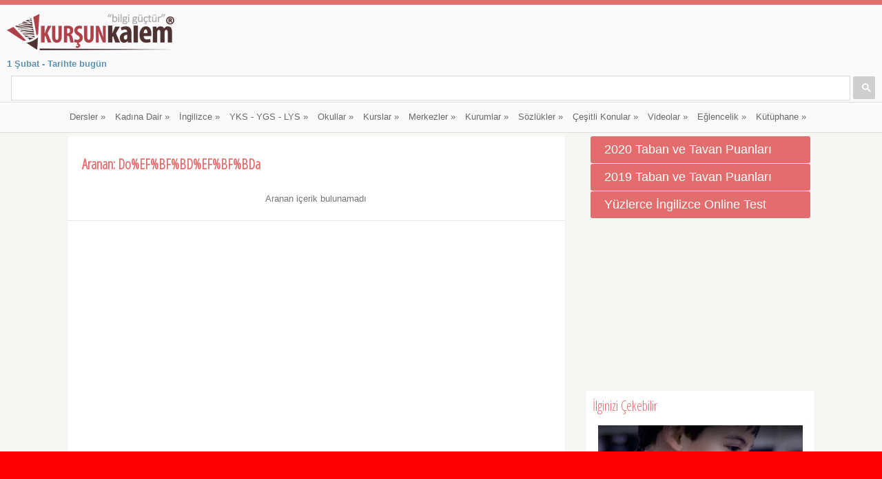

--- FILE ---
content_type: text/html
request_url: http://www.kursunkalem.com/arama/?a=Do%EF%BF%BD%EF%BF%BDa
body_size: 9836
content:

<!doctype html>
<!--[if lt IE 7]> <html dir="ltr" lang="en-US" class="no-js lt-ie9 lt-ie8 lt-ie7" > <![endif]-->
<!--[if IE 7]>    <html dir="ltr" lang="en-US" class="no-js ie7 lt-ie9 lt-ie8"> <![endif]-->
<!--[if IE 8]>    <html dir="ltr" lang="en-US" class="no-js ie8 lt-ie9"> <![endif]-->
<!--[if gt IE 8]><!--> <html dir="ltr" lang="tr-TR" class="no-js"> <!--<![endif]-->
<head>
    <meta charset="utf-8">
    <title>Do��a Arama Sonuçları Listesi</title>
	<meta name="Description" content="Do��a arama sonuçları listesi" />
	<meta name="author" content="Medialine">
	<link rel="canonical" href="https://www.kursunkalem.com/" />
	<meta http-equiv="Content-Type" content="text/html; charset=utf-8" />
	<meta http-equiv="Content-Language" content="TR" />
	<meta http-equiv="Expires" content="-1" />
	<meta name="viewport" content="user-scalable=no, initial-scale=1.0, maximum-scale=1.0 minimal-ui"/>
	<meta name="apple-mobile-web-app-capable" content="yes"/>
	<meta name="apple-mobile-web-app-status-bar-style" content="black">
	<meta name="robots" content="all" />
	<link rel="index" title="Kurşun Kalem - Eğitim, Haber ve Paylaşım Platformu" href="//www.kursunkalem.com" />
	<meta name="google-site-verification" content="IYMK2M-Si_lVoTa0Ud2TP2kgqBOFra0zXBpBwNIqL3M" />
	<meta name="yandex-verification" content="d74f298ed31daff7" />
	<link rel="stylesheet" href="//fonts.googleapis.com/css?family=Open+Sans+Condensed:300&subset=latin,latin-ext" type="text/css" />
	<link rel="stylesheet" href="/UserFiles/PageStyleFiles/style.css" type="text/css" />
	<link rel="stylesheet" href="/UserFiles/PageStyleFiles/colors/red.css" type="text/css" id="color" />  
	<link rel="stylesheet" href="/UserFiles/PageStyleFiles/js/fancybox/source/jquery.fancybox.css" type="text/css" />
	<script src="/UserFiles/PageStyleFiles/js/modernizr.js" type="text/javascript"></script>
	<script src="/UserFiles/PageStyleFiles/js/jquery.min.js" type="text/javascript"></script>
	<script async src="//pagead2.googlesyndication.com/pagead/js/adsbygoogle.js"></script>
	<script>
	  (adsbygoogle = window.adsbygoogle || []).push({
		google_ad_client: "ca-pub-7622734936650108",
		enable_page_level_ads: true
	  });
	</script>
	<script async custom-element="amp-auto-ads"
			src="https://cdn.ampproject.org/v0/amp-auto-ads-0.1.js">
	</script>
	
	<script data-ad-client="ca-pub-7622734936650108" async src="https://pagead2.googlesyndication.com/pagead/js/adsbygoogle.js"></script>
	<link rel="shortcut icon" href="//www.kursunkalem.com/UserFiles/images/favicon.png">
</script>
</head>

<body>

<header id="header">
	
    <div class="pre-head show-on-mobile">
        <div class="wrap group">
        <div class="pre-head-wgt group">
		<a href="/tarihte-bugun/"><strong>1 Şubat - Tarihte bugün</strong></a>
		<br>
            <aside class="widget widget_search1 group">
            <script>
  (function() {
    var cx = '004387522551626416018:x24f2nhhmaq';
    var gcse = document.createElement('script');
    gcse.type = 'text/javascript';
    gcse.async = true;
    gcse.src = 'https://cse.google.com/cse.js?cx=' + cx;
    var s = document.getElementsByTagName('script')[0];
    s.parentNode.insertBefore(gcse, s);
  })();
</script>
<gcse:search></gcse:search>
            </aside>
        </div><!-- .header-wgt -->
        </div>
    </div><!-- .pre-head -->
	
    <div id="site-head">
        <div class="wrap group">
        <hgroup class="logo">
		
		<h1 class="h1"><a href="/"><img alt="Eğitim Portalı Kursunkalem.com Logo" src="/userfiles/images/Banners/Kursun-Kalem-Logo-2016.png" /></a><span>Eğitim Portalı</span></h1>
		
        </hgroup>
		
        <div class="header-wgt group">
		<a href="/tarihte-bugun/"><strong>1 Şubat - Tarihte bugün</strong></a>
		<br>
            <aside class="widget widget_search1 group">
            <script>
  (function() {
    var cx = '004387522551626416018:x24f2nhhmaq';
    var gcse = document.createElement('script');
    gcse.type = 'text/javascript';
    gcse.async = true;
    gcse.src = 'https://cse.google.com/cse.js?cx=' + cx;
    var s = document.getElementsByTagName('script')[0];
    s.parentNode.insertBefore(gcse, s);
  })();
</script>
<gcse:search></gcse:search>
            </aside>
        </div><!-- .header-wgt -->
		
        </div><!-- .wrap < #header -->
    </div><!-- #site-head -->
	<nav>
    <div class="wrap group">
    <ul id="navigation" class="group">

        <li >
		<a href="#">Dersler</a>
		<ul>
<li><a href="/biyoloji-ders-notlari/" title="Biyoloji Ders Notları">Biyoloji Ders Notları</a></li>
<li><a href="/cografya-ders-notlari/" title="Coğrafya Ders Notları">Coğrafya Ders Notları</a></li>
<li><a href="/edebiyat-ders-notlari/" title="Edebiyat Ders Notları">Edebiyat Ders Notları</a></li>
<li><a href="/kimya-ders-notlari/" title="Kimya Ders Notları">Kimya Ders Notları</a></li>
<li><a href="/9-sinif-tarih-notlari/" title="9. Sınıf Tarih Notları">9. Sınıf Tarih Notları</a></li>
<li><a href="/inkilap-tarihi-ders-notlari/" title="İnkılap Tarihi Ders Notları">İnkılap Tarihi Ders Notları</a></li>
<li><a href="/osmanlinin-son-donemi-ders-notlari/" title="Osmanlının Son Dönemi Ders Notları">Osmanlının Son Dönemi Ders Notları</a></li>
<li><a href="/tarih-ders-notlari/" title="Tarih Ders Notları">Tarih Ders Notları</a></li>
<li><a href="/turk-dili-ve-tarihi/" title="Türk Dili ve Tarihi">Türk Dili ve Tarihi</a></li>
<li><a href="/turkce-ders-notlari/" title="Türkçe Ders Notları">Türkçe Ders Notları</a></li>
<li><a href="/fizik-ders-notlari/" title="Fizik Ders Notları">Fizik Ders Notları</a></li>
<li><a href="/din-kulturu-ve-ahlak-bilgisi-ders-notlari/" title="Din Kültürü ve Ahlak Bilgisi Ders Notları">Din Kültürü ve Ahlak Bilgisi Ders Notları</a></li>
<li><a href="/fen-ve-teknoloji-ders-notlari/" title="Fen ve Teknoloji Ders Notları">Fen ve Teknoloji Ders Notları</a></li>
<li><a href="/inkilap-tarihi-ve-ataturkculuk-ders-notlari/" title="İnkılap Tarihi ve Atatürkçülük Ders Notları">İnkılap Tarihi ve Atatürkçülük Ders Notları</a></li>
<li><a href="/islam-mezhepler-tarihi/" title="İslam Mezhepler Tarihi">İslam Mezhepler Tarihi</a></li>
<li><a href="/girisimcilik-ders-notlari/" title="Girişimcilik Ders Notları">Girişimcilik Ders Notları</a></li>
</ul>

		</li>

        <li >
		<a href="#">Kadına Dair</a>
		<ul>
<li><a href="/guzellik-sirlari/" title="Güzellik Sırları">Güzellik Sırları</a></li>
<li><a href="/sofra-sirlari/" title="Sofra Sırları">Sofra Sırları</a></li>
</ul>

		</li>

        <li >
		<a href="#">İngilizce</a>
		<ul>
<li><a href="/ingilizce/" title="İngilizce Testler / Quizler">İngilizce Testler / Quizler</a></li>
<li><a href="/ingilizce-konusma-kaliplari2/" title="İngilizce Konuşma Kalıpları">İngilizce Konuşma Kalıpları</a></li>
<li><a href="/ingilizce-kelimeler/" title="İngilizce Kelimeler">İngilizce Kelimeler</a></li>
<li><a href="/cocuklar-icin-ingilizce/" title="Çocuklar İçin İngilizce">Çocuklar İçin İngilizce</a></li>
<li><a href="/genel-ingilizce-konulari/" title="Genel İngilizce Konuları">Genel İngilizce Konuları</a></li>
<li><a href="/videolu-ingilizce-ogretim-seti/" title="Genel İngilizce Öğretim Seti">Genel İngilizce Öğretim Seti</a></li>
<li><a href="/en-cok-kullanilan-ingilizce-cumle-kaliplari/" title="En Çok Kullanılan İngilizce Kalıplar">En Çok Kullanılan İngilizce Kalıplar</a></li>
<li><a href="/ingilizce-muhasebe-terimleri/" title="İngilizce Muhasebe Terimleri">İngilizce Muhasebe Terimleri</a></li>
<li><a href="/ingilizce-kaliplar/" title="İngilizce Kalıplar">İngilizce Kalıplar</a></li>
</ul>

		</li>

        <li >
		<a href="#">YKS - YGS - LYS</a>
		<ul>
<li><a href="/yks-konu-dagilimi/" title="YKS Konu Dağılımı">YKS Konu Dağılımı</a></li>
<li><a href="/yks-2018-veri-ve-istatistikleri/" title="YKS 2018 Veri ve İstatistikleri">YKS 2018 Veri ve İstatistikleri</a></li>
<li><a href="/2018-taban-puanlari/" title="2018 Taban ve Taban Puanları">2018 Taban ve Taban Puanları</a></li>
<li><a href="/tercih-robotu-yks-tyt/" title="2018 Tercih Robotu">2018 Tercih Robotu</a></li>
<li><a href="/ygs-ve-lys-cikmis-sorular/" title="YGS ve LYS Çıkmış Sorular">YGS ve LYS Çıkmış Sorular</a></li>
<li><a href="/ales-cikmis-sorular/" title="ALES Çıkmış Sorular">ALES Çıkmış Sorular</a></li>
<li><a href="/meslek-rehberi/" title="Meslek Rehberi">Meslek Rehberi</a></li>
</ul>

		</li>

        <li >
		<a href="#">Okullar</a>
		<ul>
<li><a href="/anaokulu-kresler/" title="Anaokulu / Kreşler">Anaokulu / Kreşler</a></li>
<li><a href="/ilkokullar/" title="İlkokullar">İlkokullar</a></li>
<li><a href="/ortaokullar/" title="Ortaokullar">Ortaokullar</a></li>
<li><a href="/liseler/" title="Liseler">Liseler</a></li>
<li><a href="/kolejler/" title="Kolejler">Kolejler</a></li>
</ul>

		</li>

        <li >
		<a href="#">Kurslar</a>
		<ul>
<li><a href="/bale-kurslari/" title="Bale Kursları">Bale Kursları</a></li>
<li><a href="/bilgisayar-kurslari/" title="Bilgisayar Kursları">Bilgisayar Kursları</a></li>
<li><a href="/guzel-sanatlar-kurslari/" title="Güzel Sanatlar Kursları">Güzel Sanatlar Kursları</a></li>
<li><a href="/guzellik-uzmanligi-kurslari/" title="Güzellik Uzmanlığı Kursları">Güzellik Uzmanlığı Kursları</a></li>
<li><a href="/is-makineleri-operatorluk-kurslari/" title="İş Makineleri Operatörlüğü Kursları">İş Makineleri Operatörlüğü Kursları</a></li>
<li><a href="/kariyer-kurslari/" title="Kariyer Kursları">Kariyer Kursları</a></li>
<li><a href="/kisisel-gelisim-kurslari/" title="Kişisel Gelişim Kursları">Kişisel Gelişim Kursları</a></li>
<li><a href="/kpss-kurslari/" title="KPSS Kursları">KPSS Kursları</a></li>
<li><a href="/meslek-edindirme-kurslari/" title="Meslek Edindirme Kursları">Meslek Edindirme Kursları</a></li>
<li><a href="/muzik-kurslari/" title="Müzik Kursları">Müzik Kursları</a></li>
<li><a href="/sanat-egitim-kurslari/" title="Sanat Eğitim Kursları">Sanat Eğitim Kursları</a></li>
<li><a href="/surucu-kurslari/" title="Sürücü Kursları">Sürücü Kursları</a></li>
<li><a href="/tus-kurslari/" title="Tus Kursları">Tus Kursları</a></li>
<li><a href="/yabanci-dil-kurslari/" title="Yabancı Dil Kursları">Yabancı Dil Kursları</a></li>
<li><a href="/diger-kurslar/" title="Diğer Kurslar">Diğer Kurslar</a></li>
</ul>

		</li>

        <li >
		<a href="#">Merkezler</a>
		<ul>
<li><a href="/bilim-ve-sanat-merkezleri/" title="Bilim ve Sanat Merkezleri">Bilim ve Sanat Merkezleri</a></li>
<li><a href="/egitim-uygulama-merkezleri/" title="Eğitim Uygulama Merkezleri">Eğitim Uygulama Merkezleri</a></li>
<li><a href="/egitim-ve-rehabilitasyon-merkezleri/" title="Eğitim ve Rehabilitasyon Merkezleri">Eğitim ve Rehabilitasyon Merkezleri</a></li>
<li><a href="/etut-merkezleri/" title="Etüt Merkezleri">Etüt Merkezleri</a></li>
<li><a href="/halk-egitim-merkezleri/" title="Halk Eğitim Merkezleri">Halk Eğitim Merkezleri</a></li>
<li><a href="/mesleki-egitim-merkezleri/" title="Mesleki Eğitim Merkezleri">Mesleki Eğitim Merkezleri</a></li>
<li><a href="/rehberlik-ve-arastirma-merkezleri/" title="Rehberlik ve Araştırma Merkezleri">Rehberlik ve Araştırma Merkezleri</a></li>
<li><a href="/diger-merkezler/" title="Diğer Merkezler">Diğer Merkezler</a></li>
</ul>

		</li>

        <li >
		<a href="#">Kurumlar</a>
		<ul>
<li><a href="/erkek-ogrenci-yurtlari/" title="Erkek Öğrenci Yurtları">Erkek Öğrenci Yurtları</a></li>
<li><a href="/kiz-ogrenci-yurtlari/" title="Kız Öğrenci Yurtları">Kız Öğrenci Yurtları</a></li>
<li><a href="/universiteler/" title="Üniversiteler">Üniversiteler</a></li>
<li><a href="/teknoparklar/" title="Teknoparklar">Teknoparklar</a></li>
<li><a href="/ogretmenevleri/" title="Öğretmenevleri">Öğretmenevleri</a></li>
<li><a href="/milli-egitim-mudurlukleri/" title="MEB Müdürlükleri">MEB Müdürlükleri</a></li>
<li><a href="/saglik-kuruluslari/" title="Sağlık Kuruluşları">Sağlık Kuruluşları</a></li>
<li><a href="/turkiyede-ki-muze-ve-orenyerleri/" title="Müzeler">Müzeler</a></li>
<li><a href="/milli-parklar/" title="Milli Parklar">Milli Parklar</a></li>
<li><a href="/devlet-kurumlari/" title="Devlet Kurumları">Devlet Kurumları</a></li>
<li><a href="/askerlik-subeleri/" title="Askerlik Şubeleri">Askerlik Şubeleri</a></li>
<li><a href="/ticari-temsilcilikler/" title="Ticari Temsilcilikler">Ticari Temsilcilikler</a></li>
<li><a href="/ilac-firmalari/" title="İlaç Firmaları">İlaç Firmaları</a></li>
<li><a href="/eczaneler/" title="Eczaneler">Eczaneler</a></li>
<li><a href="/ecza-depolari/" title="Ecza Depoları">Ecza Depoları</a></li>
<li><a href="/kan-bagis-merkezleri/" title="Kan Bağış Merkezleri">Kan Bağış Merkezleri</a></li>
<li><a href="/karavan-kamp-yerleri/" title="Karavan Kamp Yerleri">Karavan Kamp Yerleri</a></li>
</ul>

		</li>

        <li >
		<a href="#">Sözlükler</a>
		<ul>
<li><a href="/terimler-sozlugu/" title="Terimler Sözlüğü">Terimler Sözlüğü</a></li>
<li><a href="/hastaliklar-sozlugu/" title="Hastalıklar Sözlüğü">Hastalıklar Sözlüğü</a></li>
<li><a href="/gundelik-hayat-sozlugu/" title="Gündelik Hayat Sözlüğü">Gündelik Hayat Sözlüğü</a></li>
<li><a href="/atasozleri-sozlugu/" title="Atasözleri Sözlüğü (Türkçe)">Atasözleri Sözlüğü (Türkçe)</a></li>
<li><a href="/deyimler-sozlugu/" title="Deyimler Sözlüğü">Deyimler Sözlüğü</a></li>
</ul>

		</li>

        <li >
		<a href="#">Çeşitli Konular</a>
		<ul>
<li><a href="/egitim-haberleri/" title="Haberler">Haberler</a></li>
<li><a href="/meslek-hastaliklari/" title="Meslek Hastalıkları">Meslek Hastalıkları</a></li>
<li><a href="/fiziksel-etkenlere-bagli-hastaliklar/" title="Fiziksel Etkenlere Bağlı Hastalıklar">Fiziksel Etkenlere Bağlı Hastalıklar</a></li>
<li><a href="/cesitli-hastaliklar/" title="Çeşitli Hastalıklar">Çeşitli Hastalıklar</a></li>
</ul>

		</li>

        <li >
		<a href="#">Videolar</a>
		<ul>
<li><a href="/masal-ve-hikaye-videolari/" title="Masal ve Hikayeler">Masal ve Hikayeler</a></li>
<li><a href="/egitim-uzerine-filmler/" title="Eğitim Üzerine Filmler">Eğitim Üzerine Filmler</a></li>
<li><a href="/rehberlik-videolari/" title="Rehberlik Videoları">Rehberlik Videoları</a></li>
<li><a href="/sesli-kitaplar/" title="Sesli Kitaplar">Sesli Kitaplar</a></li>
<li><a href="/basari-oykuleri/" title="Başarı Öyküleri">Başarı Öyküleri</a></li>
<li><a href="/ted-konusmalari-turkce/" title="TED Konuşmaları - Türkçe">TED Konuşmaları - Türkçe</a></li>
<li><a href="/ted-konusmalari-turkce-alt-yazili/" title="TED Konuşmaları - Türkçe Alt Yazılı">TED Konuşmaları - Türkçe Alt Yazılı</a></li>
<li><a href="/hayati-hackleyen-videolar/" title="Hayatı Hackleyen Videolar">Hayatı Hackleyen Videolar</a></li>
<li><a href="/teknolojik-icatlar/" title="Teknolojik İcatlar">Teknolojik İcatlar</a></li>
<li><a href="/deneyler-yaraticilik/" title="Deney - Yaratıcılık - Bilim">Deney - Yaratıcılık - Bilim</a></li>
<li><a href="/fizik-ve-astronomi/" title="Fizik ve Astronomi">Fizik ve Astronomi</a></li>
<li><a href="/ilginc-muhendislik/" title="İlginç Mühendislik">İlginç Mühendislik</a></li>
<li><a href="/tahtadan-sanatsal-urunler/" title="Tahtadan Sanatsal Ürünler">Tahtadan Sanatsal Ürünler</a></li>
<li><a href="/inanmasi-guc-seyler/" title="İnanması Güç Şeyler">İnanması Güç Şeyler</a></li>
<li><a href="/sakalar-esek-sakalari/" title="Şakalar - Eşek Şakaları">Şakalar - Eşek Şakaları</a></li>
</ul>

		</li>

        <li >
		<a href="#">Eğlencelik</a>
		<ul>
<li><a href="/fikralar/" title="Fıkralar">Fıkralar</a></li>
<li><a href="/google-street-view/" title="Google Street View">Google Street View</a></li>
<li><a href="/karikaturler/" title="Karikatürler">Karikatürler</a></li>
<li><a href="/hikaye-ve-masallar/" title="Hikaye ve Masallar">Hikaye ve Masallar</a></li>
<li><a href="/bilmeceler/" title="Bilmeceler">Bilmeceler</a></li>
<li><a href="/resimli-guzel-sozler/" title="Resimli Güzel Sözler">Resimli Güzel Sözler</a></li>
<li><a href="/kapak-sozler/" title="Kapak Sözler">Kapak Sözler</a></li>
</ul>

		</li>

        <li >
		<a href="#">Kütüphane</a>
		<ul>
<li><a href="/cesitli-bilgiler/" title="Çeşitli Bilgiler ">Çeşitli Bilgiler </a></li>
<li><a href="/ne-neden-nicin/" title="Ne, Neden, Niçin">Ne, Neden, Niçin</a></li>
<li><a href="/sifali-bitkiler/" title="Şifalı Bitkiler">Şifalı Bitkiler</a></li>
<li><a href="/kazanim-testleri/" title="Kazanım Testleri (2018-2019)">Kazanım Testleri (2018-2019)</a></li>
<li><a href="/mimar-sinan-in-eserleri/" title="Mimar Sinan’ın Eserleri">Mimar Sinan’ın Eserleri</a></li>
<li><a href="/mustafa-kemal-ataturk/" title="Mustafa Kemal Atatürk">Mustafa Kemal Atatürk</a></li>
<li><a href="/nobel-odulleri/" title="Nobel Ödülleri">Nobel Ödülleri</a></li>
<li><a href="/resim-arsivi/" title="Resim Arşivi">Resim Arşivi</a></li>
<li><a href="/tarihte-bugun/" title="Tarihte Bugün">Tarihte Bugün</a></li>
<li><a href="/egitim-ve-bilim-uzerine-sozler/" title="Eğitim ve Bilim Üzerine Sözler">Eğitim ve Bilim Üzerine Sözler</a></li>
<li><a href="/guzel-sozler/" title="Güzel Sözler">Güzel Sözler</a></li>
<li><a href="/kurtulus-gunleri/" title="Kurtuluş Günleri">Kurtuluş Günleri</a></li>
<li><a href="/turk-edebiyati-eserleri/" title="Türk Edebiyatı Eserleri">Türk Edebiyatı Eserleri</a></li>
<li><a href="/sozlukteki-kisaltmalar-ve-anlamlari/" title="Sözlükteki Kısaltmalar ve Anlamları">Sözlükteki Kısaltmalar ve Anlamları</a></li>
<li><a href="/turist-rehberi-yapmadan-donme/" title="Turist Rehberi, Yapmadan Dönme!">Turist Rehberi, Yapmadan Dönme!</a></li>
<li><a href="/turkiye-deki-barajlar/" title="Türkiye’deki Barajlar">Türkiye’deki Barajlar</a></li>
<li><a href="/mineraller-ve-ozellikleri/" title="Mineraller ve Özellikleri">Mineraller ve Özellikleri</a></li>
<li><a href="/turkiye-nin-yeralti-kaynaklari/" title="Türkiye’nin Yeraltı Kaynakları">Türkiye’nin Yeraltı Kaynakları</a></li>
<li><a href="/turkiye-deki-tren-istansyonlari/" title="Türkiye’deki Tren İstansyonları">Türkiye’deki Tren İstansyonları</a></li>
</ul>

		</li>

    </ul>
    </div><!-- .wrap < nav -->
</nav>



</header>
    <div id="page">
        <section id="main">
            <div class="wrap group">
                <div class="inner-container group">
					
<div class="box-hold group">
<article class="post-6 page type-page status-publish hentry entry box" id="post-6">
	<div class="entry-intro">
		<h1>Aranan: Do%EF%BF%BD%EF%BF%BDa</h1>
	</div>
<div class="entry-content group">

<center>Aranan içerik bulunamadı</center>

</div>
<!-- Go to www.addthis.com/dashboard to customize your tools -->
<br /><br />

<div class="clr"></div>
<script type="text/javascript" src="//s7.addthis.com/js/300/addthis_widget.js#pubid=ra-520f3637553dba84"></script>
<div class="addthis_native_toolbox"></div><script async src="//pagead2.googlesyndication.com/pagead/js/adsbygoogle.js"></script>
<ins class="adsbygoogle"
     style="display:block"
     data-ad-format="autorelaxed"
     data-ad-client="ca-pub-7622734936650108"
     data-ad-slot="8705733257"></ins>
<script>
     (adsbygoogle = window.adsbygoogle || []).push({});
</script>
</article>
</div><div class="box-hold-right">
<a href="/2019-2020-taban-puanlari/" title="2019-2020 Taban ve Tavan Puanları"><button class="accordion">2020 Taban ve Tavan Puanları</button></a>
<a href="/2018-taban-puanlari/" title="2018-2019 Taban ve Tavan Puanları"><button class="accordion">2019 Taban ve Tavan Puanları</button></a>
<a href="/ingilizce/" title="Yüzlerce İngilizce Online Test"><button class="accordion">Yüzlerce İngilizce Online Test</button></a>
<script async src="https://pagead2.googlesyndication.com/pagead/js/adsbygoogle.js"></script>
<!-- kursumkalemesnek -->
<ins class="adsbygoogle"
     style="display:block"
     data-ad-client="ca-pub-7622734936650108"
     data-ad-slot="7453588475"
     data-ad-format="auto"></ins>
<script>
(adsbygoogle = window.adsbygoogle || []).push({});
</script><div class="box comment-form">
	<div class="box-content">
<h2>İlginizi Çekebilir</h2>
<div class="clr"></div>
<div id="entry-listing" class="group isotope" style="width:100%; float:right;">

<article class="category-people category-photography category-pretty-girls entry box format-image">
    <div class="entry-content-cnt">
        <div class="entry">
            <a href="/her-ebeveynin-sahip-olmasi-gereken-5-sey/" class="thumb" title=""><img src="/UserFiles/ArticleFiles/orta/her-ebeveynin-sahip-olmasi-gereken-5-sey24246547.jpg" class="attachment-ci_listing_thumb" alt="/UserFiles/ArticleFiles/orta/her-ebeveynin-sahip-olmasi-gereken-5-sey24246547.jpg" title="/UserFiles/ArticleFiles/orta/her-ebeveynin-sahip-olmasi-gereken-5-sey24246547.jpg"></a>
        </div>
    </div>
	<div class="entry-desc">
		<h2><a href="/her-ebeveynin-sahip-olmasi-gereken-5-sey/" title="Her Ebeveynin Sahip Olması Gereken 5 Şey">Her Ebeveynin Sahip Olması Gereken 5 Şey</a></h2>
		<div class="entry-meta group">
			<a data-post-id="215" class="heart-this loved" href="/teknolojik-icatlar/" title=""><span class="heart-no">Teknolojik</span></a> <a class="entry-permalink" href="/her-ebeveynin-sahip-olmasi-gereken-5-sey/" title="Her Ebeveynin Sahip Olması Gereken 5 Şey">Her Ebeveynin Sahip Olması Gereken 5 Şey</a>
		</div>
	</div>
</article>

<article class="category-people category-photography category-pretty-girls entry box format-image">
    <div class="entry-content-cnt">
        <div class="entry">
            <a href="/ingilizce-would-modal-verb-ve-ornekler/" class="thumb" title=""><img src="/UserFiles/images/Banners/videoicon.png" class="attachment-ci_listing_thumb" alt="/UserFiles/images/Banners/videoicon.png" title="/UserFiles/images/Banners/videoicon.png"></a>
        </div>
    </div>
	<div class="entry-desc">
		<h2><a href="/ingilizce-would-modal-verb-ve-ornekler/" title="İngilizce Would Modal Verb ve Örnekler">İngilizce Would Modal Verb ve Örnekler</a></h2>
		<div class="entry-meta group">
			<a data-post-id="215" class="heart-this loved" href="/genel-ingilizce-konulari/" title=""><span class="heart-no">İngilizce</span></a> <a class="entry-permalink" href="/ingilizce-would-modal-verb-ve-ornekler/" title="İngilizce Would Modal Verb ve Örnekler">İngilizce Would Modal Verb ve Örnekler</a>
		</div>
	</div>
</article>

<article class="category-people category-photography category-pretty-girls entry box format-image">
    <div class="entry-content-cnt">
        <div class="entry">
            <a href="/odem-giderici-maske/" class="thumb" title=""><img src="/UserFiles/ArticleFiles/orta/odem-giderici-maske100889155.jpg" class="attachment-ci_listing_thumb" alt="/UserFiles/ArticleFiles/orta/odem-giderici-maske100889155.jpg" title="/UserFiles/ArticleFiles/orta/odem-giderici-maske100889155.jpg"></a>
        </div>
    </div>
	<div class="entry-desc">
		<h2><a href="/odem-giderici-maske/" title="Ödem Giderici Maske">Ödem Giderici Maske</a></h2>
		<div class="entry-meta group">
			<a data-post-id="215" class="heart-this loved" href="/guzellik-sirlari/" title=""><span class="heart-no"></span></a> <a class="entry-permalink" href="/odem-giderici-maske/" title="Ödem Giderici Maske">Ödem Giderici Maske</a>
		</div>
	</div>
</article>

<article class="category-people category-photography category-pretty-girls entry box format-image">
    <div class="entry-content-cnt">
        <div class="entry">
            <a href="/iklimin-elemanlari-nemlilik-ve-yagis/" class="thumb" title=""><img src="/UserFiles/ArticleFiles/orta/iklimin-elemanlari-nemlilik-ve-yagis100559115.jpg" class="attachment-ci_listing_thumb" alt="/UserFiles/ArticleFiles/orta/iklimin-elemanlari-nemlilik-ve-yagis100559115.jpg" title="/UserFiles/ArticleFiles/orta/iklimin-elemanlari-nemlilik-ve-yagis100559115.jpg"></a>
        </div>
    </div>
	<div class="entry-desc">
		<h2><a href="/iklimin-elemanlari-nemlilik-ve-yagis/" title="İklimin Elemanları - Nemlilik ve Yağış">İklimin Elemanları - Nemlilik ve Yağış</a></h2>
		<div class="entry-meta group">
			<a data-post-id="215" class="heart-this loved" href="/cografya-ders-notlari/" title=""><span class="heart-no">Ders</span></a> <a class="entry-permalink" href="/iklimin-elemanlari-nemlilik-ve-yagis/" title="İklimin Elemanları - Nemlilik ve Yağış">İklimin Elemanları - Nemlilik ve Yağış</a>
		</div>
	</div>
</article>

</div>
<div class="clr"></div>
</div>
</div>
<!-- include file = "icSayfaSagIcerikler.asp" -->

<!-- include virtual="/reklamlar/icerik.html" -->
<div class="box comment-form">
        <div class="box-content">
            <h3>Mesaj / Bildirim Gönderin</h3>
			<div id="notificationReg"></div>
			<form action="" class="myregister" method="post" id="commentform">
                <fieldset class="group">
                    <p><input type="text" title="Ad / Soyad" name="ad"></p>

                    <p><input type="text" title="E-mail Adresi" name="email"></p>
                </fieldset>

                <fieldset>
                    <p>
                    <textarea cols="30" rows="4" title="Mesajınız" name="mesaj"></textarea>
					</p>
					<input name="ksayfa" type="hidden" id="ksayfa" value="" />
					<input name="islemm" type="hidden" id="islemm" value="miniform" />
					<input name="sessID" type="hidden" id="sessID" value="57575F5E56585A5E5B" />
                </fieldset>
				<select name="tipi" class="fl" style="width:60%;">
				<option value="mesaj">Site Yönetimine Mesaj </option>
				<option value="yorum">İçerik İçin Yorum </option>
				<option value="Hata">İçerik Bilgi Hatası </option>
				<option value="Kurum"> Kurum Bilgileri (Google Map Koordinatlarınızı gönderebilirsiniz)</option>
				</select>
				<button type="button" id="sendbtn" class="fr"> Gönder </button>
				<br><br>
            </form>
			<script async src="https://pagead2.googlesyndication.com/pagead/js/adsbygoogle.js"></script>
<!-- kursumkalemesnek -->
<ins class="adsbygoogle"
     style="display:block"
     data-ad-client="ca-pub-7622734936650108"
     data-ad-slot="7453588475"
     data-ad-format="auto"></ins>
<script>
(adsbygoogle = window.adsbygoogle || []).push({});
</script>
        </div>
</div>

<script type="text/javascript">
$('#sendbtn').bind('click', function() {
$.ajax({
url: '/formKayit.asp',
type: 'post',
dataType: 'json',
data: $('.myregister input[type=\'password\'], .myregister input[type=\'text\'], .myregister input[type=\'phone\'], .myregister input[type=\'email\'], .myregister input[type=\'hidden\'], .myregister input[type=\'radio\']:checked, .myregister input[type=\'checkbox\']:checked, .myregister select, .myregister textarea'),
beforeSend: function() {
$('.success, .warning').remove();
$('#sendbtn').attr('disabled', true);
$('#notificationReg').after('<div class="attention">Lütfen bekleyin...</div>');
},
complete: function() {
$('#sendbtn').attr('disabled', false);
$('.attention').remove();
},
success: function(data) {
if (data['error']) {
$('#notificationReg').after('<div class="warning">' + data['error'] + '</div>');
}

if (data['success']) {
$('#notificationReg').after('<div class="success">' + data['success'] + '</div>');
$('.myregister').hide();
$(window).scrollTop();
}
}
});
});
</script>

</div>
				</div>
            </div><!-- .wrap < #main -->
        </section><!--  #main -->
		
        <footer id="footer">
            <div class="wrap group">
                <div class="footer-text">
                    <a href="#">KursunKalem.com </a> © 2026
                </div>
            </div>
        </footer>
		
    </div>
<div class="footerfix">
<script async src="//pagead2.googlesyndication.com/pagead/js/adsbygoogle.js"></script>
<!-- Sabit460x60 -->
<ins class="adsbygoogle"
     style="display:inline-block;width:468px;height:60px"
     data-ad-client="ca-pub-7622734936650108"
     data-ad-slot="4825140448"></ins>
<script>
(adsbygoogle = window.adsbygoogle || []).push({});
</script>
</div>
<br><br>
<script>
  (function(i,s,o,g,r,a,m){i['GoogleAnalyticsObject']=r;i[r]=i[r]||function(){
  (i[r].q=i[r].q||[]).push(arguments)},i[r].l=1*new Date();a=s.createElement(o),
  m=s.getElementsByTagName(o)[0];a.async=1;a.src=g;m.parentNode.insertBefore(a,m)
  })(window,document,'script','https://www.google-analytics.com/analytics.js','ga');
  ga('create', 'UA-61803441-2', 'auto');
  ga('send', 'pageview');
</script>
<script src="/UserFiles/PageStyleFiles/js/superfish.js" type="text/javascript"></script>
<script src="/UserFiles/PageStyleFiles/js/jquery.isotope.js" type="text/javascript"></script>
<script src="/UserFiles/PageStyleFiles/js/jquery.fitvids.js" type="text/javascript"></script>
<script src="/UserFiles/PageStyleFiles/js/fancybox/source/jquery.fancybox.pack.js" type="text/javascript"></script>
<script src="/UserFiles/PageStyleFiles/js/jquery.flexslider-min.js" type="text/javascript"></script>
<script src="/UserFiles/PageStyleFiles/js/jquery.formLabels1.0.js" type="text/javascript"></script>
<script src="/UserFiles/PageStyleFiles/js/jquery.jplayer.js" type="text/javascript"></script>
<script src="/UserFiles/PageStyleFiles/js/jquery.ias.min.js" type="text/javascript"></script>

<!--[if (gte IE 6)&(lte IE 8)]>
<script type="text/javascript" src="/UserFiles/PageStyleFiles/js/selectivizr-min.js"></script>
<![endif]-->
<script src="/UserFiles/PageStyleFiles/js/scripts.js" type="text/javascript"></script>
<script>
var acc = document.getElementsByClassName("accordion");
var i;
for (i = 0; i < acc.length; i++) {
    acc[i].onclick = function(){
        this.classList.toggle("active");
        this.nextElementSibling.classList.toggle("show");
  }
}
</script>
<script type="text/javascript">
jQuery.ias({
    container   : "#entry-listing",
    item        : ".entry",
    pagination  : ".nav",
    next        : "#nextpage",
    loader  : "/UserFiles/PageStyleFiles/images/ajax-loader.gif",
    onRenderComplete: function(items) {
      var $newElems = jQuery(items).addClass("newItem");

      $newElems.hide().imagesLoaded(function(){
        if( jQuery(".flexslider").length > 0) {
          jQuery(".flexslider").flexslider({
            'controlNav': true,
            'directionNav': true
          });
        }
        jQuery(this).show();
        jQuery('#infscr-loading').fadeOut('normal');
        jQuery("#entry-listing").isotope('appended', $newElems );
        loadAudioPlayer();
      });
    }
    });
</script>
<script type="text/javascript">
	(function() {
		var po = document.createElement('script'); po.type = 'text/javascript'; po.async = true;
		po.src = 'https://apis.google.com/js/plusone.js?onload=onLoadCallback';
		var s = document.getElementsByTagName('script')[0]; s.parentNode.insertBefore(po, s);
	})();
</script>
</body>
</html>

--- FILE ---
content_type: text/html; charset=utf-8
request_url: https://www.google.com/recaptcha/api2/aframe
body_size: 116
content:
<!DOCTYPE HTML><html><head><meta http-equiv="content-type" content="text/html; charset=UTF-8"></head><body><script nonce="z0acXzmAPhHfQ31K0KLBkg">/** Anti-fraud and anti-abuse applications only. See google.com/recaptcha */ try{var clients={'sodar':'https://pagead2.googlesyndication.com/pagead/sodar?'};window.addEventListener("message",function(a){try{if(a.source===window.parent){var b=JSON.parse(a.data);var c=clients[b['id']];if(c){var d=document.createElement('img');d.src=c+b['params']+'&rc='+(localStorage.getItem("rc::a")?sessionStorage.getItem("rc::b"):"");window.document.body.appendChild(d);sessionStorage.setItem("rc::e",parseInt(sessionStorage.getItem("rc::e")||0)+1);localStorage.setItem("rc::h",'1769966713854');}}}catch(b){}});window.parent.postMessage("_grecaptcha_ready", "*");}catch(b){}</script></body></html>